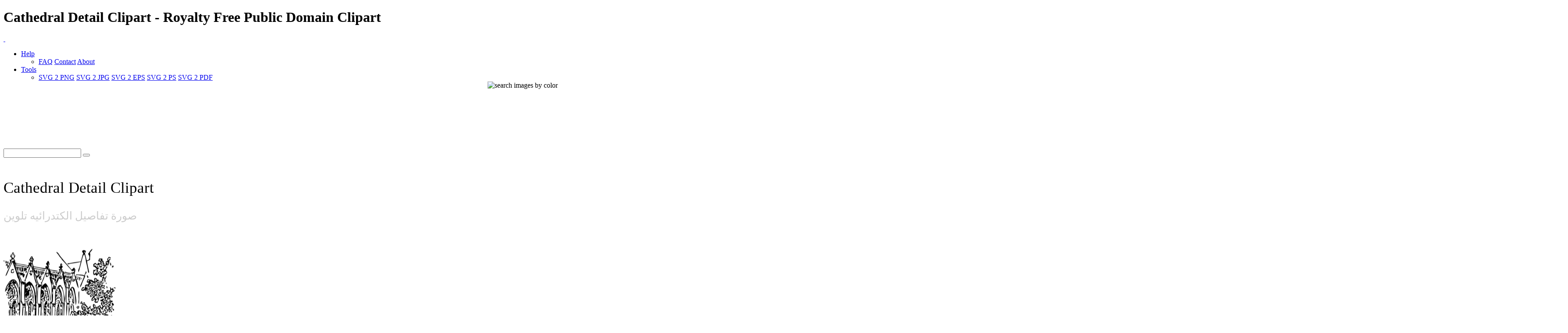

--- FILE ---
content_type: text/html; charset=utf-8
request_url: https://www.google.com/recaptcha/api2/aframe
body_size: 268
content:
<!DOCTYPE HTML><html><head><meta http-equiv="content-type" content="text/html; charset=UTF-8"></head><body><script nonce="sIEUXKgKh6r423HK5J_vxg">/** Anti-fraud and anti-abuse applications only. See google.com/recaptcha */ try{var clients={'sodar':'https://pagead2.googlesyndication.com/pagead/sodar?'};window.addEventListener("message",function(a){try{if(a.source===window.parent){var b=JSON.parse(a.data);var c=clients[b['id']];if(c){var d=document.createElement('img');d.src=c+b['params']+'&rc='+(localStorage.getItem("rc::a")?sessionStorage.getItem("rc::b"):"");window.document.body.appendChild(d);sessionStorage.setItem("rc::e",parseInt(sessionStorage.getItem("rc::e")||0)+1);localStorage.setItem("rc::h",'1768694337254');}}}catch(b){}});window.parent.postMessage("_grecaptcha_ready", "*");}catch(b){}</script></body></html>